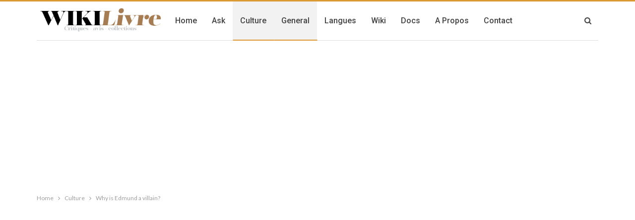

--- FILE ---
content_type: text/html; charset=UTF-8
request_url: https://wikilivre.org/culture/why-is-edmund-a-villain/
body_size: 18822
content:
	<!DOCTYPE html>
		<!--[if IE 8]>
	<html class="ie ie8" lang="fr-FR"> <![endif]-->
	<!--[if IE 9]>
	<html class="ie ie9" lang="fr-FR"> <![endif]-->
	<!--[if gt IE 9]><!-->
<html lang="fr-FR"> <!--<![endif]-->
	<head>
				<meta charset="UTF-8"><link data-optimized="2" rel="stylesheet" href="https://wikilivre.org/wp-content/litespeed/css/615cc1b1ee3f5d9887abc9fb9aec357e.css?ver=7c9d0" />
		<meta http-equiv="X-UA-Compatible" content="IE=edge">
		<meta name="viewport" content="width=device-width, initial-scale=1.0">
		<link rel="pingback" href="https://wikilivre.org/xmlrpc.php"/>

		<meta name='robots' content='index, follow, max-image-preview:large, max-snippet:-1, max-video-preview:-1' />

	<!-- This site is optimized with the Yoast SEO plugin v22.5 - https://yoast.com/wordpress/plugins/seo/ -->
	<title>Why is Edmund a villain?</title>
	<meta name="description" content="Edmund rejects the laws of state and society in favour of the laws he sees as eminently more practical and useful: the laws of superior cunning and strength. Edmund&#039;s desire to use any means possible to secure his own needs makes him appear initially as a villain without a conscience. Discover +20 Questions and Answers from WikiLivre" />
	<link rel="canonical" href="https://wikilivre.org/culture/why-is-edmund-a-villain/" />
	<meta property="og:locale" content="fr_FR" />
	<meta property="og:type" content="article" />
	<meta property="og:title" content="Why is Edmund a villain?" />
	<meta property="og:description" content="Edmund rejects the laws of state and society in favour of the laws he sees as eminently more practical and useful: the laws of superior cunning and strength. Edmund&#039;s desire to use any means possible to secure his own needs makes him appear initially as a villain without a conscience. Discover +20 Questions and Answers from WikiLivre" />
	<meta property="og:url" content="https://wikilivre.org/culture/why-is-edmund-a-villain/" />
	<meta property="og:site_name" content="WikiLivres.org : Questions et réponses sur les livres, Romans, B.D, des auteurs et Culture votre guide littérature #1" />
	<meta property="article:published_time" content="2021-08-21T18:29:55+00:00" />
	<meta name="author" content="Marie C." />
	<meta name="twitter:card" content="summary_large_image" />
	<meta name="twitter:label1" content="Écrit par" />
	<meta name="twitter:data1" content="Marie C." />
	<meta name="twitter:label2" content="Durée de lecture estimée" />
	<meta name="twitter:data2" content="6 minutes" />
	<script type="application/ld+json" class="yoast-schema-graph">{"@context":"https://schema.org","@graph":[{"@type":"WebPage","@id":"https://wikilivre.org/culture/why-is-edmund-a-villain/","url":"https://wikilivre.org/culture/why-is-edmund-a-villain/","name":"Why is Edmund a villain?","isPartOf":{"@id":"https://wikilivre.org/#website"},"datePublished":"2021-08-21T18:29:55+00:00","dateModified":"2021-08-21T18:29:55+00:00","author":{"@id":"https://wikilivre.org/#/schema/person/d8c7668b74234a5f49e68f7a8af5fe2a"},"description":"Edmund rejects the laws of state and society in favour of the laws he sees as eminently more practical and useful: the laws of superior cunning and strength. Edmund's desire to use any means possible to secure his own needs makes him appear initially as a villain without a conscience. Discover +20 Questions and Answers from WikiLivre","breadcrumb":{"@id":"https://wikilivre.org/culture/why-is-edmund-a-villain/#breadcrumb"},"inLanguage":"fr-FR","potentialAction":[{"@type":"ReadAction","target":["https://wikilivre.org/culture/why-is-edmund-a-villain/"]}]},{"@type":"BreadcrumbList","@id":"https://wikilivre.org/culture/why-is-edmund-a-villain/#breadcrumb","itemListElement":[{"@type":"ListItem","position":1,"name":"Home","item":"https://wikilivre.org/"},{"@type":"ListItem","position":2,"name":"Why is Edmund a villain?"}]},{"@type":"WebSite","@id":"https://wikilivre.org/#website","url":"https://wikilivre.org/","name":"WikiLivres.org : Questions et réponses sur les livres, Romans, B.D, des auteurs et Culture votre guide littérature #1","description":"WikiLivres est un site d&#039;information sur les livres, les auteurs et l&#039;actualité littéraire. Decouvrez nos articles sur les meilleurs livres, critiques et avis, livres, histoires, romans et B.D à lire et plus encore","potentialAction":[{"@type":"SearchAction","target":{"@type":"EntryPoint","urlTemplate":"https://wikilivre.org/?s={search_term_string}"},"query-input":"required name=search_term_string"}],"inLanguage":"fr-FR"},{"@type":"Person","@id":"https://wikilivre.org/#/schema/person/d8c7668b74234a5f49e68f7a8af5fe2a","name":"Marie C.","image":{"@type":"ImageObject","inLanguage":"fr-FR","@id":"https://wikilivre.org/#/schema/person/image/","url":"https://secure.gravatar.com/avatar/4ec8dc9a5c55da19712631401704dd1b?s=96&d=mm&r=g","contentUrl":"https://secure.gravatar.com/avatar/4ec8dc9a5c55da19712631401704dd1b?s=96&d=mm&r=g","caption":"Marie C."},"url":"https://wikilivre.org/author/marie-c/"}]}</script>
	<!-- / Yoast SEO plugin. -->


<link rel='dns-prefetch' href='//fonts.googleapis.com' />
<link rel="alternate" type="application/rss+xml" title="WikiLivres.org : Questions et réponses sur les livres, Romans, B.D, des auteurs et Culture votre guide littérature #1 &raquo; Flux" href="https://wikilivre.org/feed/" />
<link rel="alternate" type="application/rss+xml" title="WikiLivres.org : Questions et réponses sur les livres, Romans, B.D, des auteurs et Culture votre guide littérature #1 &raquo; Flux des commentaires" href="https://wikilivre.org/comments/feed/" />
<link rel="alternate" type="application/rss+xml" title="WikiLivres.org : Questions et réponses sur les livres, Romans, B.D, des auteurs et Culture votre guide littérature #1 &raquo; Why is Edmund a villain? Flux des commentaires" href="https://wikilivre.org/culture/why-is-edmund-a-villain/feed/" />
<script data-optimized="1" type="text/javascript">window._wpemojiSettings={"baseUrl":"https:\/\/s.w.org\/images\/core\/emoji\/15.0.3\/72x72\/","ext":".png","svgUrl":"https:\/\/s.w.org\/images\/core\/emoji\/15.0.3\/svg\/","svgExt":".svg","source":{"concatemoji":"https:\/\/wikilivre.org\/wp-includes\/js\/wp-emoji-release.min.js?ver=6.5.7"}};
/*! This file is auto-generated */
!function(i,n){var o,s,e;function c(e){try{var t={supportTests:e,timestamp:(new Date).valueOf()};sessionStorage.setItem(o,JSON.stringify(t))}catch(e){}}function p(e,t,n){e.clearRect(0,0,e.canvas.width,e.canvas.height),e.fillText(t,0,0);var t=new Uint32Array(e.getImageData(0,0,e.canvas.width,e.canvas.height).data),r=(e.clearRect(0,0,e.canvas.width,e.canvas.height),e.fillText(n,0,0),new Uint32Array(e.getImageData(0,0,e.canvas.width,e.canvas.height).data));return t.every(function(e,t){return e===r[t]})}function u(e,t,n){switch(t){case"flag":return n(e,"\ud83c\udff3\ufe0f\u200d\u26a7\ufe0f","\ud83c\udff3\ufe0f\u200b\u26a7\ufe0f")?!1:!n(e,"\ud83c\uddfa\ud83c\uddf3","\ud83c\uddfa\u200b\ud83c\uddf3")&&!n(e,"\ud83c\udff4\udb40\udc67\udb40\udc62\udb40\udc65\udb40\udc6e\udb40\udc67\udb40\udc7f","\ud83c\udff4\u200b\udb40\udc67\u200b\udb40\udc62\u200b\udb40\udc65\u200b\udb40\udc6e\u200b\udb40\udc67\u200b\udb40\udc7f");case"emoji":return!n(e,"\ud83d\udc26\u200d\u2b1b","\ud83d\udc26\u200b\u2b1b")}return!1}function f(e,t,n){var r="undefined"!=typeof WorkerGlobalScope&&self instanceof WorkerGlobalScope?new OffscreenCanvas(300,150):i.createElement("canvas"),a=r.getContext("2d",{willReadFrequently:!0}),o=(a.textBaseline="top",a.font="600 32px Arial",{});return e.forEach(function(e){o[e]=t(a,e,n)}),o}function t(e){var t=i.createElement("script");t.src=e,t.defer=!0,i.head.appendChild(t)}"undefined"!=typeof Promise&&(o="wpEmojiSettingsSupports",s=["flag","emoji"],n.supports={everything:!0,everythingExceptFlag:!0},e=new Promise(function(e){i.addEventListener("DOMContentLoaded",e,{once:!0})}),new Promise(function(t){var n=function(){try{var e=JSON.parse(sessionStorage.getItem(o));if("object"==typeof e&&"number"==typeof e.timestamp&&(new Date).valueOf()<e.timestamp+604800&&"object"==typeof e.supportTests)return e.supportTests}catch(e){}return null}();if(!n){if("undefined"!=typeof Worker&&"undefined"!=typeof OffscreenCanvas&&"undefined"!=typeof URL&&URL.createObjectURL&&"undefined"!=typeof Blob)try{var e="postMessage("+f.toString()+"("+[JSON.stringify(s),u.toString(),p.toString()].join(",")+"));",r=new Blob([e],{type:"text/javascript"}),a=new Worker(URL.createObjectURL(r),{name:"wpTestEmojiSupports"});return void(a.onmessage=function(e){c(n=e.data),a.terminate(),t(n)})}catch(e){}c(n=f(s,u,p))}t(n)}).then(function(e){for(var t in e)n.supports[t]=e[t],n.supports.everything=n.supports.everything&&n.supports[t],"flag"!==t&&(n.supports.everythingExceptFlag=n.supports.everythingExceptFlag&&n.supports[t]);n.supports.everythingExceptFlag=n.supports.everythingExceptFlag&&!n.supports.flag,n.DOMReady=!1,n.readyCallback=function(){n.DOMReady=!0}}).then(function(){return e}).then(function(){var e;n.supports.everything||(n.readyCallback(),(e=n.source||{}).concatemoji?t(e.concatemoji):e.wpemoji&&e.twemoji&&(t(e.twemoji),t(e.wpemoji)))}))}((window,document),window._wpemojiSettings)</script>
<style id='wp-emoji-styles-inline-css' type='text/css'>

	img.wp-smiley, img.emoji {
		display: inline !important;
		border: none !important;
		box-shadow: none !important;
		height: 1em !important;
		width: 1em !important;
		margin: 0 0.07em !important;
		vertical-align: -0.1em !important;
		background: none !important;
		padding: 0 !important;
	}
</style>

<style id='classic-theme-styles-inline-css' type='text/css'>
/*! This file is auto-generated */
.wp-block-button__link{color:#fff;background-color:#32373c;border-radius:9999px;box-shadow:none;text-decoration:none;padding:calc(.667em + 2px) calc(1.333em + 2px);font-size:1.125em}.wp-block-file__button{background:#32373c;color:#fff;text-decoration:none}
</style>
<style id='global-styles-inline-css' type='text/css'>
body{--wp--preset--color--black: #000000;--wp--preset--color--cyan-bluish-gray: #abb8c3;--wp--preset--color--white: #ffffff;--wp--preset--color--pale-pink: #f78da7;--wp--preset--color--vivid-red: #cf2e2e;--wp--preset--color--luminous-vivid-orange: #ff6900;--wp--preset--color--luminous-vivid-amber: #fcb900;--wp--preset--color--light-green-cyan: #7bdcb5;--wp--preset--color--vivid-green-cyan: #00d084;--wp--preset--color--pale-cyan-blue: #8ed1fc;--wp--preset--color--vivid-cyan-blue: #0693e3;--wp--preset--color--vivid-purple: #9b51e0;--wp--preset--gradient--vivid-cyan-blue-to-vivid-purple: linear-gradient(135deg,rgba(6,147,227,1) 0%,rgb(155,81,224) 100%);--wp--preset--gradient--light-green-cyan-to-vivid-green-cyan: linear-gradient(135deg,rgb(122,220,180) 0%,rgb(0,208,130) 100%);--wp--preset--gradient--luminous-vivid-amber-to-luminous-vivid-orange: linear-gradient(135deg,rgba(252,185,0,1) 0%,rgba(255,105,0,1) 100%);--wp--preset--gradient--luminous-vivid-orange-to-vivid-red: linear-gradient(135deg,rgba(255,105,0,1) 0%,rgb(207,46,46) 100%);--wp--preset--gradient--very-light-gray-to-cyan-bluish-gray: linear-gradient(135deg,rgb(238,238,238) 0%,rgb(169,184,195) 100%);--wp--preset--gradient--cool-to-warm-spectrum: linear-gradient(135deg,rgb(74,234,220) 0%,rgb(151,120,209) 20%,rgb(207,42,186) 40%,rgb(238,44,130) 60%,rgb(251,105,98) 80%,rgb(254,248,76) 100%);--wp--preset--gradient--blush-light-purple: linear-gradient(135deg,rgb(255,206,236) 0%,rgb(152,150,240) 100%);--wp--preset--gradient--blush-bordeaux: linear-gradient(135deg,rgb(254,205,165) 0%,rgb(254,45,45) 50%,rgb(107,0,62) 100%);--wp--preset--gradient--luminous-dusk: linear-gradient(135deg,rgb(255,203,112) 0%,rgb(199,81,192) 50%,rgb(65,88,208) 100%);--wp--preset--gradient--pale-ocean: linear-gradient(135deg,rgb(255,245,203) 0%,rgb(182,227,212) 50%,rgb(51,167,181) 100%);--wp--preset--gradient--electric-grass: linear-gradient(135deg,rgb(202,248,128) 0%,rgb(113,206,126) 100%);--wp--preset--gradient--midnight: linear-gradient(135deg,rgb(2,3,129) 0%,rgb(40,116,252) 100%);--wp--preset--font-size--small: 13px;--wp--preset--font-size--medium: 20px;--wp--preset--font-size--large: 36px;--wp--preset--font-size--x-large: 42px;--wp--preset--spacing--20: 0.44rem;--wp--preset--spacing--30: 0.67rem;--wp--preset--spacing--40: 1rem;--wp--preset--spacing--50: 1.5rem;--wp--preset--spacing--60: 2.25rem;--wp--preset--spacing--70: 3.38rem;--wp--preset--spacing--80: 5.06rem;--wp--preset--shadow--natural: 6px 6px 9px rgba(0, 0, 0, 0.2);--wp--preset--shadow--deep: 12px 12px 50px rgba(0, 0, 0, 0.4);--wp--preset--shadow--sharp: 6px 6px 0px rgba(0, 0, 0, 0.2);--wp--preset--shadow--outlined: 6px 6px 0px -3px rgba(255, 255, 255, 1), 6px 6px rgba(0, 0, 0, 1);--wp--preset--shadow--crisp: 6px 6px 0px rgba(0, 0, 0, 1);}:where(.is-layout-flex){gap: 0.5em;}:where(.is-layout-grid){gap: 0.5em;}body .is-layout-flex{display: flex;}body .is-layout-flex{flex-wrap: wrap;align-items: center;}body .is-layout-flex > *{margin: 0;}body .is-layout-grid{display: grid;}body .is-layout-grid > *{margin: 0;}:where(.wp-block-columns.is-layout-flex){gap: 2em;}:where(.wp-block-columns.is-layout-grid){gap: 2em;}:where(.wp-block-post-template.is-layout-flex){gap: 1.25em;}:where(.wp-block-post-template.is-layout-grid){gap: 1.25em;}.has-black-color{color: var(--wp--preset--color--black) !important;}.has-cyan-bluish-gray-color{color: var(--wp--preset--color--cyan-bluish-gray) !important;}.has-white-color{color: var(--wp--preset--color--white) !important;}.has-pale-pink-color{color: var(--wp--preset--color--pale-pink) !important;}.has-vivid-red-color{color: var(--wp--preset--color--vivid-red) !important;}.has-luminous-vivid-orange-color{color: var(--wp--preset--color--luminous-vivid-orange) !important;}.has-luminous-vivid-amber-color{color: var(--wp--preset--color--luminous-vivid-amber) !important;}.has-light-green-cyan-color{color: var(--wp--preset--color--light-green-cyan) !important;}.has-vivid-green-cyan-color{color: var(--wp--preset--color--vivid-green-cyan) !important;}.has-pale-cyan-blue-color{color: var(--wp--preset--color--pale-cyan-blue) !important;}.has-vivid-cyan-blue-color{color: var(--wp--preset--color--vivid-cyan-blue) !important;}.has-vivid-purple-color{color: var(--wp--preset--color--vivid-purple) !important;}.has-black-background-color{background-color: var(--wp--preset--color--black) !important;}.has-cyan-bluish-gray-background-color{background-color: var(--wp--preset--color--cyan-bluish-gray) !important;}.has-white-background-color{background-color: var(--wp--preset--color--white) !important;}.has-pale-pink-background-color{background-color: var(--wp--preset--color--pale-pink) !important;}.has-vivid-red-background-color{background-color: var(--wp--preset--color--vivid-red) !important;}.has-luminous-vivid-orange-background-color{background-color: var(--wp--preset--color--luminous-vivid-orange) !important;}.has-luminous-vivid-amber-background-color{background-color: var(--wp--preset--color--luminous-vivid-amber) !important;}.has-light-green-cyan-background-color{background-color: var(--wp--preset--color--light-green-cyan) !important;}.has-vivid-green-cyan-background-color{background-color: var(--wp--preset--color--vivid-green-cyan) !important;}.has-pale-cyan-blue-background-color{background-color: var(--wp--preset--color--pale-cyan-blue) !important;}.has-vivid-cyan-blue-background-color{background-color: var(--wp--preset--color--vivid-cyan-blue) !important;}.has-vivid-purple-background-color{background-color: var(--wp--preset--color--vivid-purple) !important;}.has-black-border-color{border-color: var(--wp--preset--color--black) !important;}.has-cyan-bluish-gray-border-color{border-color: var(--wp--preset--color--cyan-bluish-gray) !important;}.has-white-border-color{border-color: var(--wp--preset--color--white) !important;}.has-pale-pink-border-color{border-color: var(--wp--preset--color--pale-pink) !important;}.has-vivid-red-border-color{border-color: var(--wp--preset--color--vivid-red) !important;}.has-luminous-vivid-orange-border-color{border-color: var(--wp--preset--color--luminous-vivid-orange) !important;}.has-luminous-vivid-amber-border-color{border-color: var(--wp--preset--color--luminous-vivid-amber) !important;}.has-light-green-cyan-border-color{border-color: var(--wp--preset--color--light-green-cyan) !important;}.has-vivid-green-cyan-border-color{border-color: var(--wp--preset--color--vivid-green-cyan) !important;}.has-pale-cyan-blue-border-color{border-color: var(--wp--preset--color--pale-cyan-blue) !important;}.has-vivid-cyan-blue-border-color{border-color: var(--wp--preset--color--vivid-cyan-blue) !important;}.has-vivid-purple-border-color{border-color: var(--wp--preset--color--vivid-purple) !important;}.has-vivid-cyan-blue-to-vivid-purple-gradient-background{background: var(--wp--preset--gradient--vivid-cyan-blue-to-vivid-purple) !important;}.has-light-green-cyan-to-vivid-green-cyan-gradient-background{background: var(--wp--preset--gradient--light-green-cyan-to-vivid-green-cyan) !important;}.has-luminous-vivid-amber-to-luminous-vivid-orange-gradient-background{background: var(--wp--preset--gradient--luminous-vivid-amber-to-luminous-vivid-orange) !important;}.has-luminous-vivid-orange-to-vivid-red-gradient-background{background: var(--wp--preset--gradient--luminous-vivid-orange-to-vivid-red) !important;}.has-very-light-gray-to-cyan-bluish-gray-gradient-background{background: var(--wp--preset--gradient--very-light-gray-to-cyan-bluish-gray) !important;}.has-cool-to-warm-spectrum-gradient-background{background: var(--wp--preset--gradient--cool-to-warm-spectrum) !important;}.has-blush-light-purple-gradient-background{background: var(--wp--preset--gradient--blush-light-purple) !important;}.has-blush-bordeaux-gradient-background{background: var(--wp--preset--gradient--blush-bordeaux) !important;}.has-luminous-dusk-gradient-background{background: var(--wp--preset--gradient--luminous-dusk) !important;}.has-pale-ocean-gradient-background{background: var(--wp--preset--gradient--pale-ocean) !important;}.has-electric-grass-gradient-background{background: var(--wp--preset--gradient--electric-grass) !important;}.has-midnight-gradient-background{background: var(--wp--preset--gradient--midnight) !important;}.has-small-font-size{font-size: var(--wp--preset--font-size--small) !important;}.has-medium-font-size{font-size: var(--wp--preset--font-size--medium) !important;}.has-large-font-size{font-size: var(--wp--preset--font-size--large) !important;}.has-x-large-font-size{font-size: var(--wp--preset--font-size--x-large) !important;}
.wp-block-navigation a:where(:not(.wp-element-button)){color: inherit;}
:where(.wp-block-post-template.is-layout-flex){gap: 1.25em;}:where(.wp-block-post-template.is-layout-grid){gap: 1.25em;}
:where(.wp-block-columns.is-layout-flex){gap: 2em;}:where(.wp-block-columns.is-layout-grid){gap: 2em;}
.wp-block-pullquote{font-size: 1.5em;line-height: 1.6;}
</style>
<link rel='stylesheet' id='better-framework-main-fonts-css' href='https://fonts.googleapis.com/css?family=Lato:400,700%7CRoboto:400,500,400italic&#038;display=swap' type='text/css' media='all' />
<script type="text/javascript" src="https://wikilivre.org/wp-includes/js/jquery/jquery.min.js?ver=3.7.1" id="jquery-core-js"></script>
<script data-optimized="1" type="text/javascript" src="https://wikilivre.org/wp-content/litespeed/js/99577e614c9a6ac424e6a25d1de85236.js?ver=252db" id="jquery-migrate-js"></script>
<!--[if lt IE 9]>
<script type="text/javascript" src="https://wikilivre.org/wp-content/plugins/better-adsmanager/includes/libs/better-framework/assets/js/html5shiv.min.js?ver=3.15.0" id="bf-html5shiv-js"></script>
<![endif]-->
<!--[if lt IE 9]>
<script type="text/javascript" src="https://wikilivre.org/wp-content/plugins/better-adsmanager/includes/libs/better-framework/assets/js/respond.min.js?ver=3.15.0" id="bf-respond-js"></script>
<![endif]-->
<script></script><link rel="https://api.w.org/" href="https://wikilivre.org/wp-json/" /><link rel="alternate" type="application/json" href="https://wikilivre.org/wp-json/wp/v2/posts/20526" /><link rel="EditURI" type="application/rsd+xml" title="RSD" href="https://wikilivre.org/xmlrpc.php?rsd" />
<meta name="generator" content="WordPress 6.5.7" />
<link rel='shortlink' href='https://wikilivre.org/?p=20526' />
<link rel="alternate" type="application/json+oembed" href="https://wikilivre.org/wp-json/oembed/1.0/embed?url=https%3A%2F%2Fwikilivre.org%2Fculture%2Fwhy-is-edmund-a-villain%2F" />
<link rel="alternate" type="text/xml+oembed" href="https://wikilivre.org/wp-json/oembed/1.0/embed?url=https%3A%2F%2Fwikilivre.org%2Fculture%2Fwhy-is-edmund-a-villain%2F&#038;format=xml" />
<script data-ad-client="ca-pub-5597483642361353" async src="https://pagead2.googlesyndication.com/pagead/js/adsbygoogle.js"></script><meta name="generator" content="Powered by WPBakery Page Builder - drag and drop page builder for WordPress."/>
<script type="application/ld+json">{
    "@context": "http://schema.org/",
    "@type": "Organization",
    "@id": "#organization",
    "logo": {
        "@type": "ImageObject",
        "url": "https://wikilivre.org/wp-content/uploads/2020/03/logo-3.png"
    },
    "url": "https://wikilivre.org/",
    "name": "WikiLivres.org : Questions et r\u00e9ponses sur les livres, Romans, B.D, des auteurs et Culture votre guide litt\u00e9rature #1",
    "description": "WikiLivres est un site d&#039;information sur les livres, les auteurs et l&#039;actualit\u00e9 litt\u00e9raire. Decouvrez nos articles sur les meilleurs livres, critiques et avis, livres, histoires, romans et B.D \u00e0 lire et plus encore"
}</script>
<script type="application/ld+json">{
    "@context": "http://schema.org/",
    "@type": "WebSite",
    "name": "WikiLivres.org : Questions et r\u00e9ponses sur les livres, Romans, B.D, des auteurs et Culture votre guide litt\u00e9rature #1",
    "alternateName": "WikiLivres est un site d&#039;information sur les livres, les auteurs et l&#039;actualit\u00e9 litt\u00e9raire. Decouvrez nos articles sur les meilleurs livres, critiques et avis, livres, histoires, romans et B.D \u00e0 lire et plus encore",
    "url": "https://wikilivre.org/"
}</script>
<script type="application/ld+json">{
    "@context": "http://schema.org/",
    "@type": "BlogPosting",
    "headline": "Why is Edmund a villain?",
    "description": "Edmund rejects the laws of state and society in favour of the laws he sees as eminently more practical and useful: the laws of superior cunning and strength. Edmund's desire to use any means possible to secure his own needs makes him appear initially",
    "datePublished": "2021-08-21",
    "dateModified": "2021-08-21",
    "author": {
        "@type": "Person",
        "@id": "#person-MarieC",
        "name": "Marie C."
    },
    "image": "https://wikilivre.org/wp-content/uploads/2020/03/41.jpg",
    "interactionStatistic": [
        {
            "@type": "InteractionCounter",
            "interactionType": "http://schema.org/CommentAction",
            "userInteractionCount": "0"
        }
    ],
    "publisher": {
        "@id": "#organization"
    },
    "mainEntityOfPage": "https://wikilivre.org/culture/why-is-edmund-a-villain/"
}</script>


<link rel="icon" href="https://wikilivre.org/wp-content/uploads/2020/03/cropped-logo-square-1-32x32.jpg" sizes="32x32" />
<link rel="icon" href="https://wikilivre.org/wp-content/uploads/2020/03/cropped-logo-square-1-192x192.jpg" sizes="192x192" />
<link rel="apple-touch-icon" href="https://wikilivre.org/wp-content/uploads/2020/03/cropped-logo-square-1-180x180.jpg" />
<meta name="msapplication-TileImage" content="https://wikilivre.org/wp-content/uploads/2020/03/cropped-logo-square-1-270x270.jpg" />
<noscript><style> .wpb_animate_when_almost_visible { opacity: 1; }</style></noscript>	</head>

<body class="post-template-default single single-post postid-20526 single-format-standard bs-theme bs-publisher bs-publisher-clean-magazine active-light-box active-top-line ltr close-rh page-layout-2-col page-layout-2-col-right full-width main-menu-sticky-smart main-menu-boxed active-ajax-search single-prim-cat-33 single-cat-33 single-cat-36 single-cat-35  wpb-js-composer js-comp-ver-7.0 vc_responsive bs-ll-a" dir="ltr">
		<div class="main-wrap content-main-wrap">
			<header id="header" class="site-header header-style-5 boxed" itemscope="itemscope" itemtype="https://schema.org/WPHeader">
				<div class="content-wrap">
			<div class="container">
				<div class="header-inner clearfix">
					<div id="site-branding" class="site-branding">
	<p  id="site-title" class="logo h1 img-logo">
	<a href="https://wikilivre.org/" itemprop="url" rel="home">
					<img id="site-logo" src="https://wikilivre.org/wp-content/uploads/2020/03/logo-3.png"
			     alt="wikilivres"  data-bsrjs="https://wikilivre.org/wp-content/uploads/2020/03/logo-3.png"  />

			<span class="site-title">wikilivres - WikiLivres est un site d&#039;information sur les livres, les auteurs et l&#039;actualité littéraire. Decouvrez nos articles sur les meilleurs livres, critiques et avis, livres, histoires, romans et B.D à lire et plus encore</span>
				</a>
</p>
</div><!-- .site-branding -->
<nav id="menu-main" class="menu main-menu-container  show-search-item menu-actions-btn-width-1" role="navigation" itemscope="itemscope" itemtype="https://schema.org/SiteNavigationElement">
			<div class="menu-action-buttons width-1">
							<div class="search-container close">
					<span class="search-handler"><i class="fa fa-search"></i></span>

					<div class="search-box clearfix">
						<form role="search" method="get" class="search-form clearfix" action="https://wikilivre.org">
	<input type="search" class="search-field"
	       placeholder="Search..."
	       value="" name="s"
	       title="Search for:"
	       autocomplete="off">
	<input type="submit" class="search-submit" value="Search">
</form><!-- .search-form -->
					</div>
				</div>
						</div>
			<ul id="main-navigation" class="main-menu menu bsm-pure clearfix">
		<li id="menu-item-1184" class="menu-item menu-item-type-custom menu-item-object-custom menu-item-home better-anim-fade menu-item-1184"><a href="https://wikilivre.org/">Home</a></li>
<li id="menu-item-11254" class="menu-item menu-item-type-post_type menu-item-object-page better-anim-fade menu-item-11254"><a href="https://wikilivre.org/demandez/">Ask</a></li>
<li id="menu-item-1912" class="menu-item menu-item-type-taxonomy menu-item-object-category current-post-ancestor current-menu-parent current-post-parent menu-term-33 better-anim-fade menu-item-1912"><a href="https://wikilivre.org/category/culture/">Culture</a></li>
<li id="menu-item-1913" class="menu-item menu-item-type-taxonomy menu-item-object-category current-post-ancestor current-menu-parent current-post-parent menu-term-36 better-anim-fade menu-item-1913"><a href="https://wikilivre.org/category/general/">General</a></li>
<li id="menu-item-28965" class="menu-item menu-item-type-taxonomy menu-item-object-category menu-term-12550 better-anim-fade menu-item-28965"><a href="https://wikilivre.org/category/langues/">Langues</a></li>
<li id="menu-item-73891" class="menu-item menu-item-type-taxonomy menu-item-object-category menu-term-38 better-anim-fade menu-item-73891"><a href="https://wikilivre.org/category/wiki/">Wiki</a></li>
<li id="menu-item-19575" class="menu-item menu-item-type-custom menu-item-object-custom better-anim-fade menu-item-19575"><a href="https://docs.wikilivre.org/">Docs</a></li>
<li id="menu-item-11248" class="menu-item menu-item-type-post_type menu-item-object-page better-anim-fade menu-item-11248"><a href="https://wikilivre.org/a-propos/">A propos</a></li>
<li id="menu-item-1890" class="menu-item menu-item-type-post_type menu-item-object-page better-anim-fade menu-item-1890"><a href="https://wikilivre.org/contact/">Contact</a></li>
	</ul><!-- #main-navigation -->
</nav><!-- .main-menu-container -->
				</div>
			</div>
		</div>
	</header><!-- .header -->
	<div class="rh-header clearfix dark deferred-block-exclude">
		<div class="rh-container clearfix">

			<div class="menu-container close">
				<span class="menu-handler"><span class="lines"></span></span>
			</div><!-- .menu-container -->

			<div class="logo-container rh-img-logo">
				<a href="https://wikilivre.org/" itemprop="url" rel="home">
											<img src="https://wikilivre.org/wp-content/uploads/2020/03/logo-3.png"
						     alt="WikiLivres.org : Questions et réponses sur les livres, Romans, B.D, des auteurs et Culture votre guide littérature #1"  />				</a>
			</div><!-- .logo-container -->
		</div><!-- .rh-container -->
	</div><!-- .rh-header -->
<nav role="navigation" aria-label="Breadcrumbs" class="bf-breadcrumb clearfix bc-top-style"><div class="container bf-breadcrumb-container"><ul class="bf-breadcrumb-items" itemscope itemtype="http://schema.org/BreadcrumbList"><meta name="numberOfItems" content="3" /><meta name="itemListOrder" content="Ascending" /><li itemprop="itemListElement" itemscope itemtype="http://schema.org/ListItem" class="bf-breadcrumb-item bf-breadcrumb-begin"><a itemprop="item" href="https://wikilivre.org" rel="home"><span itemprop="name">Home</span></a><meta itemprop="position" content="1" /></li><li itemprop="itemListElement" itemscope itemtype="http://schema.org/ListItem" class="bf-breadcrumb-item"><a itemprop="item" href="https://wikilivre.org/category/culture/" ><span itemprop="name">Culture</span></a><meta itemprop="position" content="2" /></li><li itemprop="itemListElement" itemscope itemtype="http://schema.org/ListItem" class="bf-breadcrumb-item bf-breadcrumb-end"><span itemprop="name">Why is Edmund a villain?</span><meta itemprop="item" content="https://wikilivre.org/culture/why-is-edmund-a-villain/"/><meta itemprop="position" content="3" /></li></ul></div></nav><div class="container adcontainer"><div class="fkjad fkjad-after-header fkjad-pubadban fkjad-show-desktop fkjad-show-tablet-portrait fkjad-show-tablet-landscape fkjad-show-phone fkjad-loc-header_after fkjad-align-center fkjad-column-1 fkjad-clearfix no-bg-box-model"><div id="fkjad-15504-316193879" class="fkjad-container fkjad-type-code " itemscope="" itemtype="https://schema.org/WPAdBlock" data-adid="15504" data-type="code"><div id="fkjad-15504-316193879-place"></div><script src="//pagead2.googlesyndication.com/pagead/js/adsbygoogle.js"></script><script type="text/javascript">var betterads_screen_width = document.body.clientWidth;betterads_el = document.getElementById('fkjad-15504-316193879');             if (betterads_el.getBoundingClientRect().width) {     betterads_el_width_raw = betterads_el_width = betterads_el.getBoundingClientRect().width;    } else {     betterads_el_width_raw = betterads_el_width = betterads_el.offsetWidth;    }        var size = ["125", "125"];    if ( betterads_el_width >= 728 )      betterads_el_width = ["728", "90"];    else if ( betterads_el_width >= 468 )     betterads_el_width = ["468", "60"];    else if ( betterads_el_width >= 336 )     betterads_el_width = ["336", "280"];    else if ( betterads_el_width >= 300 )     betterads_el_width = ["300", "250"];    else if ( betterads_el_width >= 250 )     betterads_el_width = ["250", "250"];    else if ( betterads_el_width >= 200 )     betterads_el_width = ["200", "200"];    else if ( betterads_el_width >= 180 )     betterads_el_width = ["180", "150"]; if ( betterads_screen_width >= 1140 ) { document.getElementById('fkjad-15504-316193879-place').innerHTML = '<ins class="adsbygoogle" style="display:block;"  data-ad-client="ca-pub-5597483642361353"  data-ad-slot="6502502393"  data-full-width-responsive="true"  data-ad-format="auto" ></ins>';         (adsbygoogle = window.adsbygoogle || []).push({});}else if ( betterads_screen_width >= 1019  && betterads_screen_width < 1140 ) { document.getElementById('fkjad-15504-316193879-place').innerHTML = '<ins class="adsbygoogle" style="display:block;"  data-ad-client="ca-pub-5597483642361353"  data-ad-slot="6502502393"  data-full-width-responsive="true"  data-ad-format="auto" ></ins>';         (adsbygoogle = window.adsbygoogle || []).push({});}else if ( betterads_screen_width >= 768  && betterads_screen_width < 1019 ) { document.getElementById('fkjad-15504-316193879-place').innerHTML = '<ins class="adsbygoogle" style="display:block;"  data-ad-client="ca-pub-5597483642361353"  data-ad-slot="6502502393"  data-full-width-responsive="true"  data-ad-format="auto" ></ins>';         (adsbygoogle = window.adsbygoogle || []).push({});}else if ( betterads_screen_width < 768 ) { document.getElementById('fkjad-15504-316193879-place').innerHTML = '<ins class="adsbygoogle" style="display:block;"  data-ad-client="ca-pub-5597483642361353"  data-ad-slot="6502502393"  data-full-width-responsive="true"  data-ad-format="auto" ></ins>';         (adsbygoogle = window.adsbygoogle || []).push({});}</script></div></div></div><div class="content-wrap">
		<main id="content" class="content-container">

		<div class="container layout-2-col layout-2-col-1 layout-right-sidebar layout-bc-before post-template-10">

			<div class="row main-section">
										<div class="col-sm-8 content-column">
							<div class="single-container">
																<article id="post-20526" class="post-20526 post type-post status-publish format-standard  category-culture category-general category-knowledge tag-edmund-quotes-king-lear single-post-content">
									<div class="single-featured"></div>
																		<div class="post-header-inner">
										<div class="post-header-title">
											<div class="term-badges floated"><span class="term-badge term-33"><a href="https://wikilivre.org/category/culture/">Culture</a></span></div>											<h1 class="single-post-title">
												<span class="post-title" itemprop="headline">Why is Edmund a villain?</span>
											</h1>
											<div class="post-meta single-post-meta">
			<a href="https://wikilivre.org/author/marie-c/"
		   title="Browse Author Articles"
		   class="post-author-a post-author-avatar">
			<img alt=''  src="" data-src='https://secure.gravatar.com/avatar/4ec8dc9a5c55da19712631401704dd1b?s=26&d=mm&r=g' class='avatar avatar-26 photo avatar-default' height='26' width='26' /><span class="post-author-name">By <b>Marie C.</b></span>		</a>
					<span class="time"><time class="post-published updated"
			                         datetime="2021-08-21T20:29:55+02:00">On <b>Août 21, 2021</b></time></span>
			</div>
										</div>
									</div>
											<div class="post-share single-post-share top-share clearfix style-1">
			<div class="post-share-btn-group">
							</div>
						<div class="share-handler-wrap ">
				<span class="share-handler post-share-btn rank-default">
					<i class="bf-icon  fa fa-share-alt"></i>						<b class="text">Share</b>
										</span>
				<span class="social-item facebook"><a href="https://www.facebook.com/sharer.php?u=https%3A%2F%2Fwikilivre.org%2Fculture%2Fwhy-is-edmund-a-villain%2F" target="_blank" rel="nofollow noreferrer" class="bs-button-el" onclick="window.open(this.href, 'share-facebook','left=50,top=50,width=600,height=320,toolbar=0'); return false;"><span class="icon"><i class="bf-icon fa fa-facebook"></i></span></a></span><span class="social-item twitter"><a href="https://twitter.com/share?text=Why is Edmund a villain?&url=https%3A%2F%2Fwikilivre.org%2Fculture%2Fwhy-is-edmund-a-villain%2F" target="_blank" rel="nofollow noreferrer" class="bs-button-el" onclick="window.open(this.href, 'share-twitter','left=50,top=50,width=600,height=320,toolbar=0'); return false;"><span class="icon"><i class="bf-icon fa fa-twitter"></i></span></a></span><span class="social-item reddit"><a href="https://reddit.com/submit?url=https%3A%2F%2Fwikilivre.org%2Fculture%2Fwhy-is-edmund-a-villain%2F&title=Why is Edmund a villain?" target="_blank" rel="nofollow noreferrer" class="bs-button-el" onclick="window.open(this.href, 'share-reddit','left=50,top=50,width=600,height=320,toolbar=0'); return false;"><span class="icon"><i class="bf-icon fa fa-reddit-alien"></i></span></a></span><span class="social-item whatsapp"><a href="whatsapp://send?text=Why is Edmund a villain? %0A%0A https%3A%2F%2Fwikilivre.org%2Fculture%2Fwhy-is-edmund-a-villain%2F" target="_blank" rel="nofollow noreferrer" class="bs-button-el" onclick="window.open(this.href, 'share-whatsapp','left=50,top=50,width=600,height=320,toolbar=0'); return false;"><span class="icon"><i class="bf-icon fa fa-whatsapp"></i></span></a></span><span class="social-item pinterest"><a href="https://pinterest.com/pin/create/button/?url=https%3A%2F%2Fwikilivre.org%2Fculture%2Fwhy-is-edmund-a-villain%2F&media=&description=Why is Edmund a villain?" target="_blank" rel="nofollow noreferrer" class="bs-button-el" onclick="window.open(this.href, 'share-pinterest','left=50,top=50,width=600,height=320,toolbar=0'); return false;"><span class="icon"><i class="bf-icon fa fa-pinterest"></i></span></a></span><span class="social-item facebook-messenger"><a href="https://www.facebook.com/dialog/send?link=https%3A%2F%2Fwikilivre.org%2Fculture%2Fwhy-is-edmund-a-villain%2F&app_id=521270401588372&redirect_uri=https%3A%2F%2Fwikilivre.org%2Fculture%2Fwhy-is-edmund-a-villain%2F" target="_blank" rel="nofollow noreferrer" class="bs-button-el" onclick="window.open(this.href, 'share-facebook-messenger','left=50,top=50,width=600,height=320,toolbar=0'); return false;"><span class="icon"><i class="bf-icon bsfi-facebook-messenger"></i></span></a></span><span class="social-item email"><a href="mailto:?subject=Why is Edmund a villain?&body=https%3A%2F%2Fwikilivre.org%2Fculture%2Fwhy-is-edmund-a-villain%2F" target="_blank" rel="nofollow noreferrer" class="bs-button-el" onclick="window.open(this.href, 'share-email','left=50,top=50,width=600,height=320,toolbar=0'); return false;"><span class="icon"><i class="bf-icon fa fa-envelope-open"></i></span></a></span></div>		</div>
											<div class="entry-content clearfix single-post-content">
										<div class="fkjad fkjad-post-top fkjad-float-center fkjad-align-center fkjad-column-1 fkjad-clearfix no-bg-box-model"><div id="fkjad-15506-44063874" class="fkjad-container fkjad-type-code " itemscope="" itemtype="https://schema.org/WPAdBlock" data-adid="15506" data-type="code"><div id="fkjad-15506-44063874-place"></div><script type="text/javascript">var betterads_screen_width = document.body.clientWidth;betterads_el = document.getElementById('fkjad-15506-44063874');             if (betterads_el.getBoundingClientRect().width) {     betterads_el_width_raw = betterads_el_width = betterads_el.getBoundingClientRect().width;    } else {     betterads_el_width_raw = betterads_el_width = betterads_el.offsetWidth;    }        var size = ["125", "125"];    if ( betterads_el_width >= 728 )      betterads_el_width = ["728", "90"];    else if ( betterads_el_width >= 468 )     betterads_el_width = ["468", "60"];    else if ( betterads_el_width >= 336 )     betterads_el_width = ["336", "280"];    else if ( betterads_el_width >= 300 )     betterads_el_width = ["300", "250"];    else if ( betterads_el_width >= 250 )     betterads_el_width = ["250", "250"];    else if ( betterads_el_width >= 200 )     betterads_el_width = ["200", "200"];    else if ( betterads_el_width >= 180 )     betterads_el_width = ["180", "150"]; if ( betterads_screen_width >= 1140 ) { document.getElementById('fkjad-15506-44063874-place').innerHTML = '<ins class="adsbygoogle" style="display:block;"  data-ad-client="ca-pub-5597483642361353"  data-ad-slot="6801885291"  data-full-width-responsive="true"  data-ad-format="auto" ></ins>';         (adsbygoogle = window.adsbygoogle || []).push({});}else if ( betterads_screen_width >= 1019  && betterads_screen_width < 1140 ) { document.getElementById('fkjad-15506-44063874-place').innerHTML = '<ins class="adsbygoogle" style="display:block;"  data-ad-client="ca-pub-5597483642361353"  data-ad-slot="6801885291"  data-full-width-responsive="true"  data-ad-format="auto" ></ins>';         (adsbygoogle = window.adsbygoogle || []).push({});}else if ( betterads_screen_width >= 768  && betterads_screen_width < 1019 ) { document.getElementById('fkjad-15506-44063874-place').innerHTML = '<ins class="adsbygoogle" style="display:block;"  data-ad-client="ca-pub-5597483642361353"  data-ad-slot="6801885291"  data-full-width-responsive="true"  data-ad-format="auto" ></ins>';         (adsbygoogle = window.adsbygoogle || []).push({});}else if ( betterads_screen_width < 768 ) { document.getElementById('fkjad-15506-44063874-place').innerHTML = '<ins class="adsbygoogle" style="display:block;"  data-ad-client="ca-pub-5597483642361353"  data-ad-slot="6801885291"  data-full-width-responsive="true"  data-ad-format="auto" ></ins>';         (adsbygoogle = window.adsbygoogle || []).push({});}</script></div></div><p>Edmund <b>rejects the laws of state and society</b> in favour of the laws he sees as eminently more practical and useful: the laws of superior cunning and strength. Edmund&rsquo;s desire to use any means possible to secure his own needs makes him appear initially as a villain without a conscience.</p>
 <p>Likewise, What is suggested by the ending of King Lear?</p>
 <p>Edmund wins the battle for the throne, but is then killed by his brother Edgar. As Edmund dies, he admits that <b>he has sent orders for Lear and Cordelia to be executed</b>. … Upon discovering that his beloved daughter has died, Lear dies of grief. Generations of readers have found the ending of King Lear unbearably sad.</p>
<div class="fkjad fkjad-post-inline fkjad-align-center fkjad-align-center fkjad-column-1 fkjad-clearfix no-bg-box-model"><div id="fkjad-15509-1214399558" class="fkjad-container fkjad-type-code " itemscope="" itemtype="https://schema.org/WPAdBlock" data-adid="15509" data-type="code"><div id="fkjad-15509-1214399558-place"></div><script type="text/javascript">var betterads_screen_width = document.body.clientWidth;betterads_el = document.getElementById('fkjad-15509-1214399558');             if (betterads_el.getBoundingClientRect().width) {     betterads_el_width_raw = betterads_el_width = betterads_el.getBoundingClientRect().width;    } else {     betterads_el_width_raw = betterads_el_width = betterads_el.offsetWidth;    }        var size = ["125", "125"];    if ( betterads_el_width >= 728 )      betterads_el_width = ["728", "90"];    else if ( betterads_el_width >= 468 )     betterads_el_width = ["468", "60"];    else if ( betterads_el_width >= 336 )     betterads_el_width = ["336", "280"];    else if ( betterads_el_width >= 300 )     betterads_el_width = ["300", "250"];    else if ( betterads_el_width >= 250 )     betterads_el_width = ["250", "250"];    else if ( betterads_el_width >= 200 )     betterads_el_width = ["200", "200"];    else if ( betterads_el_width >= 180 )     betterads_el_width = ["180", "150"]; if ( betterads_screen_width >= 1140 ) {          document.getElementById('fkjad-15509-1214399558-place').innerHTML = '<ins class="adsbygoogle" style="display:inline-block;width:' + betterads_el_width_raw + 'px"  data-ad-client="ca-pub-5597483642361353"  data-ad-slot="2389380458"  data-full-width-responsive="true"  data-ad-format="auto"  data-ad-format="rectangle"></ins>';          (adsbygoogle = window.adsbygoogle || []).push({});         }else if ( betterads_screen_width >= 1019  && betterads_screen_width < 1140 ) {          document.getElementById('fkjad-15509-1214399558-place').innerHTML = '<ins class="adsbygoogle" style="display:inline-block;width:' + betterads_el_width_raw + 'px"  data-ad-client="ca-pub-5597483642361353"  data-ad-slot="2389380458"  data-full-width-responsive="true"  data-ad-format="auto"  data-ad-format="rectangle"></ins>';          (adsbygoogle = window.adsbygoogle || []).push({});         }else if ( betterads_screen_width >= 768  && betterads_screen_width < 1019 ) {          document.getElementById('fkjad-15509-1214399558-place').innerHTML = '<ins class="adsbygoogle" style="display:inline-block;width:' + betterads_el_width_raw + 'px"  data-ad-client="ca-pub-5597483642361353"  data-ad-slot="2389380458"  data-full-width-responsive="true"  data-ad-format="auto"  data-ad-format="rectangle"></ins>';          (adsbygoogle = window.adsbygoogle || []).push({});         }else if ( betterads_screen_width < 768 ) { document.getElementById('fkjad-15509-1214399558-place').innerHTML = '<ins class="adsbygoogle" style="display:block;"  data-ad-client="ca-pub-5597483642361353"  data-ad-slot="2389380458"  data-full-width-responsive="true"  data-ad-format="auto" ></ins>';         (adsbygoogle = window.adsbygoogle || []).push({});}</script></div></div> <p>Also, Why does Edmund kill Cordelia?</p>
 <p>Edmund is pleased that two women died out of love for him. As he is about to die it himself, <b>Edmund confesses that he ordered Lear and Cordelia put to death</b>. His confession saves Lear (for about five minutes), but comes too late to spare Cordelia&rsquo;s life.</p>
 <p>Secondly, How is Edmund evil?</p>
 <p>Edmund is of the same breed of evil. <b>He is ruthless and deceitful</b>; his evil appears to have no end. The first we hear of Edmund, he is scheming to overthrow his father Gloucester and acquire Gloucester&rsquo;s title of duke. To do so, he would also have to get rid brother Edgar, the rightful heir to the title.</p>
 <p>Furthermore Does Edgar kill Edmund? He accuses Edmund of betraying his father and brother as well as Albany, Goneril&rsquo;s husband. Edmund denies everything and they get right into the sword fighting action. <b>Edgar stabs his brother and wins the duel</b>. As Edmund is slowly dying, Edgar reveals his true identity and narrates his whole story.</p>
 <p>What is the message of King Lear?</p>
 <p>King Lear presents a bleak vision of a world without meaning. <b>Lear begins the play valuing justice, the social order, and the value of kingship</b>, but his values are undermined by his experiences. Lear ends up believing that justice, order and kingship are just flattering names for raw, brutal power.</p>
<div class="lwptoc lwptoc-autoWidth lwptoc-baseItems lwptoc-light lwptoc-notInherit" data-smooth-scroll="1" data-smooth-scroll-offset="24"><div class="lwptoc_i">    <div class="lwptoc_header">
        <b class="lwptoc_title">Contents</b>                    <span class="lwptoc_toggle">
                <a href="#" class="lwptoc_toggle_label" data-label="show">hide</a>
            </span>
            </div>
<div class="lwptoc_items lwptoc_items-visible">
    <div class="lwptoc_itemWrap"><div class="lwptoc_item">    <a href="#Is_King_Lear_a_true_story">
                    <span class="lwptoc_item_number">1</span>
                <span class="lwptoc_item_label">Is King Lear a true story?</span>
    </a>
    </div><div class="lwptoc_item">    <a href="#Why_was_Cordelia_hanged">
                    <span class="lwptoc_item_number">2</span>
                <span class="lwptoc_item_label">Why was Cordelia hanged?</span>
    </a>
    </div><div class="lwptoc_item">    <a href="#Why_does_Edmund_deceive_Gloucester">
                    <span class="lwptoc_item_number">3</span>
                <span class="lwptoc_item_label">Why does Edmund deceive Gloucester?</span>
    </a>
    </div><div class="lwptoc_item">    <a href="#Who_is_Gonerils_husband">
                    <span class="lwptoc_item_number">4</span>
                <span class="lwptoc_item_label">Who is Goneril’s husband?</span>
    </a>
    </div><div class="lwptoc_item">    <a href="#Is_Edmund_evil_in_Narnia">
                    <span class="lwptoc_item_number">5</span>
                <span class="lwptoc_item_label">Is Edmund evil in Narnia?</span>
    </a>
    </div><div class="lwptoc_item">    <a href="#Who_were_King_Lears_daughters">
                    <span class="lwptoc_item_number">6</span>
                <span class="lwptoc_item_label">Who were King Lear’s daughters?</span>
    </a>
    </div><div class="lwptoc_item">    <a href="#Why_did_Gloucester_want_to_kill_himself">
                    <span class="lwptoc_item_number">7</span>
                <span class="lwptoc_item_label">Why did Gloucester want to kill himself?</span>
    </a>
    </div><div class="lwptoc_item">    <a href="#Who_does_Edgar_kill_in_King_Lear">
                    <span class="lwptoc_item_number">8</span>
                <span class="lwptoc_item_label">Who does Edgar kill in King Lear?</span>
    </a>
    </div><div class="lwptoc_item">    <a href="#What_is_the_main_plot_of_King_Lear">
                    <span class="lwptoc_item_number">9</span>
                <span class="lwptoc_item_label">What is the main plot of King Lear?</span>
    </a>
    </div><div class="lwptoc_item">    <a href="#Who_is_the_most_loyal_character_in_King_Lear">
                    <span class="lwptoc_item_number">10</span>
                <span class="lwptoc_item_label">Who is the most loyal character in King Lear?</span>
    </a>
    </div><div class="lwptoc_item">    <a href="#What_is_King_Lears_tragic_flaw">
                    <span class="lwptoc_item_number">11</span>
                <span class="lwptoc_item_label">What is King Lear’s tragic flaw?</span>
    </a>
    </div><div class="lwptoc_item">    <a href="#Who_is_King_Lears_daughter">
                    <span class="lwptoc_item_number">12</span>
                <span class="lwptoc_item_label">Who is King Lear’s daughter?</span>
    </a>
    </div><div class="lwptoc_item">    <a href="#Who_is_poor_Tom_in_King_Lear">
                    <span class="lwptoc_item_number">13</span>
                <span class="lwptoc_item_label">Who is poor Tom in King Lear?</span>
    </a>
    </div><div class="lwptoc_item">    <a href="#What_is_the_main_theme_in_King_Lear">
                    <span class="lwptoc_item_number">14</span>
                <span class="lwptoc_item_label">What is the main theme in King Lear?</span>
    </a>
    </div><div class="lwptoc_item">    <a href="#What_is_the_moral_lesson_of_King_Lear">
                    <span class="lwptoc_item_number">15</span>
                <span class="lwptoc_item_label">What is the moral lesson of King Lear?</span>
    </a>
    </div><div class="lwptoc_item">    <a href="#What_does_Edmund_reveal_as_he_is_dying">
                    <span class="lwptoc_item_number">16</span>
                <span class="lwptoc_item_label">What does Edmund reveal as he is dying?</span>
    </a>
    </div><div class="lwptoc_item">    <a href="#What_mental_illness_does_King_Lear_have">
                    <span class="lwptoc_item_number">17</span>
                <span class="lwptoc_item_label">What mental illness does King Lear have?</span>
    </a>
    </div><div class="lwptoc_item">    <a href="#Why_does_Edmund_betray_his_siblings">
                    <span class="lwptoc_item_number">18</span>
                <span class="lwptoc_item_label">Why does Edmund betray his siblings?</span>
    </a>
    </div><div class="lwptoc_item">    <a href="#Why_does_Goneril_kill_herself">
                    <span class="lwptoc_item_number">19</span>
                <span class="lwptoc_item_label">Why does Goneril kill herself?</span>
    </a>
    </div><div class="lwptoc_item">    <a href="#Who_kills_Cornwall">
                    <span class="lwptoc_item_number">20</span>
                <span class="lwptoc_item_label">Who kills Cornwall?</span>
    </a>
    </div></div></div>
</div></div><h2><span id="Is_King_Lear_a_true_story"><strong>Is King Lear a true story?</strong></span></h2> 
<p>1. <b>KING LEAR WAS INSPIRED BY A LEGENDARY BRITISH KING</b>. King Lear wasn&rsquo;t inspired by a ruler of Shakespeare&rsquo;s era, but by the legend of an ancient king, Leir of Britain, who was said to have lived around the 8th century BCE, according to the 12th-century Historia Regum Britanniae.</p>
 <h2><span id="Why_was_Cordelia_hanged"><strong>Why was Cordelia hanged?</strong></span></h2>
 <p>Cordelia is hanged in King Lear <b>because she supports her father against Edmund and her sisters</b>. Edmund has both Lear and Cordelia imprisoned.</p>
 <h2><span id="Why_does_Edmund_deceive_Gloucester"><strong>Why does Edmund deceive Gloucester?</strong></span></h2>
 <p>Edmund <b>cuts his arm with his sword</b> and lies to Gloucester, telling him that Edgar wanted him to join in a plot against Gloucester&rsquo;s life and that Edgar tried to kill him for refusing.</p>
 <h2><span id="Who_is_Gonerils_husband"><strong>Who is Goneril&rsquo;s husband?</strong></span></h2>
 <p><b>Duke of Albany</b>: The husband of Goneril. Earl of Kent: Courtier in King Lear&rsquo;s court.</p>
 <h2><span id="Is_Edmund_evil_in_Narnia"><strong>Is Edmund evil in Narnia?</strong></span></h2>
 <p>Edmund <b>sees more and more evidence of the Witch&rsquo;s cruelty and evil on</b>, but he rationalizes her behavior. Originally Edmund is a traitor because of his greed for Turkish Delight. Later, it is evident that Edmund is corrupted by a desire for power and by the lavish promises of the Witch.</p>
 <h2><span id="Who_were_King_Lears_daughters"><strong>Who were King Lear&rsquo;s daughters?</strong></span></h2>
 <p>Shakespeare&rsquo;s great tragedy, King Lear, is the story of Lear&rsquo;s fall from power after dividing his kingdom and subsequently being betrayed by his three daughters, <b>Goneril, Regan, and Cordelia</b>.</p>
 <h2><span id="Why_did_Gloucester_want_to_kill_himself"><strong>Why did Gloucester want to kill himself?</strong></span></h2>
 <p>Because Gloucester is now a <b>traitor</b>, it&rsquo;s a liability to be seen with him. So Gloucester tells the servant to go back to the castle and instead asks Poor Tom, who has no reputation to lose, to guide him to the cliffs of Dover. Gloucester, in despair, has decided to commit suicide.</p>
 <h2><span id="Who_does_Edgar_kill_in_King_Lear"><strong>Who does Edgar kill in King Lear?</strong></span></h2>
 <p>Edgar stabs <b>Edmund</b>, and as he begins to die, Edgar reveals his identity. Edgar reveals that Gloucester died of joy and sadness when he revealed himself to his father. Edgar is onstage when Lear comes in with Cordelia&rsquo;s dead body, and after Lear dies, Albany offers to share the throne with Edgar and Kent.</p>
<div class="bs-irp left bs-irp-text-2">

	<div class="bs-irp-heading">
		<span class="h-text heading-typo">Related Answers</span>
	</div>

			<div class="bs-pagination-wrapper main-term-none none ">
			<div class="listing listing-text listing-text-2 clearfix columns-1">
		<div class="post-53204 type-post format-standard has-post-thumbnail   listing-item listing-item-text listing-item-text-2 main-term-33">
	<div class="item-inner">
		<p class="title">		<a href="https://wikilivre.org/culture/is-magenta-max-truly-unlimited/" class="post-title post-url">
			Is Magenta Max truly unlimited?		</a>
		</p>		<div class="post-meta">

							<span class="time"><time class="post-published updated" datetime="2022-06-14T23:56:20+02:00">Juin 14, 2022</time></span>
						</div>
			</div>
	</div>
	<div class="post-49233 type-post format-standard has-post-thumbnail   listing-item listing-item-text listing-item-text-2 main-term-33">
	<div class="item-inner">
		<p class="title">		<a href="https://wikilivre.org/culture/will-there-be-a-fantastic-beasts-4/" class="post-title post-url">
			Will there be a Fantastic Beasts 4?		</a>
		</p>		<div class="post-meta">

							<span class="time"><time class="post-published updated" datetime="2022-06-14T23:51:33+02:00">Juin 14, 2022</time></span>
						</div>
			</div>
	</div>
	<div class="post-57873 type-post format-standard has-post-thumbnail   listing-item listing-item-text listing-item-text-2 main-term-33">
	<div class="item-inner">
		<p class="title">		<a href="https://wikilivre.org/culture/do-butterfly-wings-have-bones/" class="post-title post-url">
			Do butterfly wings have bones?		</a>
		</p>		<div class="post-meta">

							<span class="time"><time class="post-published updated" datetime="2022-06-14T23:43:14+02:00">Juin 14, 2022</time></span>
						</div>
			</div>
	</div>
	</div>
	
	</div></div><div class="fkjad fkjad-post-middle fkjad-align-center fkjad-align-center fkjad-column-1 fkjad-clearfix no-bg-box-model"><div id="fkjad-15510-2081620253" class="fkjad-container fkjad-type-code " itemscope="" itemtype="https://schema.org/WPAdBlock" data-adid="15510" data-type="code"><div id="fkjad-15510-2081620253-place"></div><script type="text/javascript">var betterads_screen_width = document.body.clientWidth;betterads_el = document.getElementById('fkjad-15510-2081620253');             if (betterads_el.getBoundingClientRect().width) {     betterads_el_width_raw = betterads_el_width = betterads_el.getBoundingClientRect().width;    } else {     betterads_el_width_raw = betterads_el_width = betterads_el.offsetWidth;    }        var size = ["125", "125"];    if ( betterads_el_width >= 728 )      betterads_el_width = ["728", "90"];    else if ( betterads_el_width >= 468 )     betterads_el_width = ["468", "60"];    else if ( betterads_el_width >= 336 )     betterads_el_width = ["336", "280"];    else if ( betterads_el_width >= 300 )     betterads_el_width = ["300", "250"];    else if ( betterads_el_width >= 250 )     betterads_el_width = ["250", "250"];    else if ( betterads_el_width >= 200 )     betterads_el_width = ["200", "200"];    else if ( betterads_el_width >= 180 )     betterads_el_width = ["180", "150"]; if ( betterads_screen_width >= 1140 ) { document.getElementById('fkjad-15510-2081620253-place').innerHTML = '<ins class="adsbygoogle" style="display:inline-block;width:' + betterads_el_width_raw + 'px"  data-ad-client="ca-pub-5597483642361353"  data-ad-slot="4823972106"  data-ad-layout="in-article"  data-ad-format="fluid"></ins>';         (adsbygoogle = window.adsbygoogle || []).push({});}else if ( betterads_screen_width >= 1019  && betterads_screen_width < 1140 ) { document.getElementById('fkjad-15510-2081620253-place').innerHTML = '<ins class="adsbygoogle" style="display:inline-block;width:' + betterads_el_width_raw + 'px"  data-ad-client="ca-pub-5597483642361353"  data-ad-slot="4823972106"  data-ad-layout="in-article"  data-ad-format="fluid"></ins>';         (adsbygoogle = window.adsbygoogle || []).push({});}else if ( betterads_screen_width >= 768  && betterads_screen_width < 1019 ) { document.getElementById('fkjad-15510-2081620253-place').innerHTML = '<ins class="adsbygoogle" style="display:inline-block;width:' + betterads_el_width_raw + 'px"  data-ad-client="ca-pub-5597483642361353"  data-ad-slot="4823972106"  data-ad-layout="in-article"  data-ad-format="fluid"></ins>';         (adsbygoogle = window.adsbygoogle || []).push({});}else if ( betterads_screen_width < 768 ) { document.getElementById('fkjad-15510-2081620253-place').innerHTML = '<ins class="adsbygoogle" style="display:inline-block;width:' + betterads_el_width_raw + 'px"  data-ad-client="ca-pub-5597483642361353"  data-ad-slot="4823972106"  data-ad-layout="in-article"  data-ad-format="fluid"></ins>';         (adsbygoogle = window.adsbygoogle || []).push({});}</script></div></div> <h2><span id="What_is_the_main_plot_of_King_Lear"><strong>What is the main plot of King Lear?</strong></span></h2>
 <p>Lear, <b>the aging king of Britain, decides to step down from the throne and divide his kingdom evenly among his three daughters</b>. Goneril and Regan swiftly begin to undermine the little authority that Lear still holds. … Unable to believe that his beloved daughters are betraying him, Lear slowly goes insane.</p>
 <h2><span id="Who_is_the_most_loyal_character_in_King_Lear"><strong>Who is the most loyal character in King Lear?</strong></span></h2>
 <p>In King Lear, Shakespeare shows that being loyal is harder than being treacherous. <b>Cordelia and Kent</b> are the most notably loyal characters. In return for their loyalty, Kent is banished from the country, “Thus Kent, O princes, bids you all adieu; He&rsquo;ll shape his old course in a country new” (1.1. 187-188).</p>
 <h2><span id="What_is_King_Lears_tragic_flaw"><strong>What is King Lear&rsquo;s tragic flaw?</strong></span></h2>
 <p>In William Shakespeare&rsquo;s King Lear, king Lear&rsquo;s <b>hamartia</b> (tragic flaw) is his arrogance and excessive pride.</p>
 <h2><span id="Who_is_King_Lears_daughter"><strong>Who is King Lear&rsquo;s daughter?</strong></span></h2>
 <p><b>Goneril</b>: Lear&rsquo;s daughter. Regan: Lear&rsquo;s daughter.</p>
 <h2><span id="Who_is_poor_Tom_in_King_Lear"><strong>Who is poor Tom in King Lear?</strong></span></h2>
 <p>When <b>Edgar</b> is forced to flee Gloucester&rsquo;s house, he disguises himself as a mad beggar called “Poor Tom.” The character of “Poor Tom” may be more than just a disguise for Edgar. He really is homeless, and he doesn&rsquo;t seem to have any plan to win his former status back.</p>
 <h2><span id="What_is_the_main_theme_in_King_Lear"><strong>What is the main theme in King Lear?</strong></span></h2>
 <p>The main themes in King Lear are <b>loyalty, madness, and power</b>. Loyalty: While some of the play&rsquo;s characters embody evil and cruelty, others demonstrate great loyalty and selflessness. Kent and Edgar are rewarded for their loyalty, but Cordelia&rsquo;s devotion leads to her death.</p>
 <h2><span id="What_is_the_moral_lesson_of_King_Lear"><strong>What is the moral lesson of King Lear?</strong></span></h2>
 <p>The moral of King Lear is the <b>idea that a person&rsquo;s actions speak louder than words alone</b>. It is very easy to say one thing and do another.</p>
 <h2><span id="What_does_Edmund_reveal_as_he_is_dying"><strong>What does Edmund reveal as he is dying?</strong></span></h2>
 <p>He adds that he revealed <b>himself to his father only</b> as he was preparing to fight Edmund and that Gloucester, torn between joy and grief, died. … Edmund repents his crimes and determines to do good before his death. He tells the others that he had ordered that Cordelia be hanged and sends a messenger to try to intervene.</p>
 <h2><span id="What_mental_illness_does_King_Lear_have"><strong>What mental illness does King Lear have?</strong></span></h2>
 <p>According to Truskinovsky[4] the case of Lear warrants the diagnosis of <b>bipolar I disorder</b>, most recent episode manic, severe with psychotic features. The manic episode was primary and the psychosis developed on its background, provoked by the increasing agitation and physical exertion.</p>
 <h2><span id="Why_does_Edmund_betray_his_siblings"><strong>Why does Edmund betray his siblings?</strong></span></h2>
 <p>Strangers With Candy. Foolishly, Edmund consumes enchanted food and drink that the Witch gives him (including two freaking pounds of Turkish delight). <b>The combination of Edmund&rsquo;s own flaws and the Witch&rsquo;s power makes him</b> a traitor to his brother and sisters.</p>
 <h2><span id="Why_does_Goneril_kill_herself"><strong>Why does Goneril kill herself?</strong></span></h2>
 <p>In the play&rsquo;s final act, as the British forces battle with the French army (led by Cordelia), Goneril discovers that Regan is pursuing Edmund, so <b>she poisons her offstage to ensure</b> Regan does not marry him. After Regan dies, Goneril kills herself.</p>
 <h2><span id="Who_kills_Cornwall"><strong>Who kills Cornwall?</strong></span></h2>
 <p><b>Regan</b> is loving it and tells Cornwall to take out the other eye. One of Gloucester&rsquo;s servants tries to stop Cornwall from inflicting any more pain. The two begin to duel, and the servant stabs Cornwall. Regan steps in and kills the servant.</p>
 <p><em>Don&rsquo;t forget to share this post on Facebook and Twitter !</em></p> <div class="fkjad fkjad-post-bottom fkjad-float-center fkjad-align-center fkjad-column-1 fkjad-clearfix no-bg-box-model"><div id="fkjad-15510-1552993834" class="fkjad-container fkjad-type-code " itemscope="" itemtype="https://schema.org/WPAdBlock" data-adid="15510" data-type="code"><div id="fkjad-15510-1552993834-place"></div><script type="text/javascript">var betterads_screen_width = document.body.clientWidth;betterads_el = document.getElementById('fkjad-15510-1552993834');             if (betterads_el.getBoundingClientRect().width) {     betterads_el_width_raw = betterads_el_width = betterads_el.getBoundingClientRect().width;    } else {     betterads_el_width_raw = betterads_el_width = betterads_el.offsetWidth;    }        var size = ["125", "125"];    if ( betterads_el_width >= 728 )      betterads_el_width = ["728", "90"];    else if ( betterads_el_width >= 468 )     betterads_el_width = ["468", "60"];    else if ( betterads_el_width >= 336 )     betterads_el_width = ["336", "280"];    else if ( betterads_el_width >= 300 )     betterads_el_width = ["300", "250"];    else if ( betterads_el_width >= 250 )     betterads_el_width = ["250", "250"];    else if ( betterads_el_width >= 200 )     betterads_el_width = ["200", "200"];    else if ( betterads_el_width >= 180 )     betterads_el_width = ["180", "150"]; if ( betterads_screen_width >= 1140 ) { document.getElementById('fkjad-15510-1552993834-place').innerHTML = '<ins class="adsbygoogle" style="display:inline-block;width:' + betterads_el_width_raw + 'px"  data-ad-client="ca-pub-5597483642361353"  data-ad-slot="4823972106"  data-ad-layout="in-article"  data-ad-format="fluid"></ins>';         (adsbygoogle = window.adsbygoogle || []).push({});}else if ( betterads_screen_width >= 1019  && betterads_screen_width < 1140 ) { document.getElementById('fkjad-15510-1552993834-place').innerHTML = '<ins class="adsbygoogle" style="display:inline-block;width:' + betterads_el_width_raw + 'px"  data-ad-client="ca-pub-5597483642361353"  data-ad-slot="4823972106"  data-ad-layout="in-article"  data-ad-format="fluid"></ins>';         (adsbygoogle = window.adsbygoogle || []).push({});}else if ( betterads_screen_width >= 768  && betterads_screen_width < 1019 ) { document.getElementById('fkjad-15510-1552993834-place').innerHTML = '<ins class="adsbygoogle" style="display:inline-block;width:' + betterads_el_width_raw + 'px"  data-ad-client="ca-pub-5597483642361353"  data-ad-slot="4823972106"  data-ad-layout="in-article"  data-ad-format="fluid"></ins>';         (adsbygoogle = window.adsbygoogle || []).push({});}else if ( betterads_screen_width < 768 ) { document.getElementById('fkjad-15510-1552993834-place').innerHTML = '<ins class="adsbygoogle" style="display:inline-block;width:' + betterads_el_width_raw + 'px"  data-ad-client="ca-pub-5597483642361353"  data-ad-slot="4823972106"  data-ad-layout="in-article"  data-ad-format="fluid"></ins>';         (adsbygoogle = window.adsbygoogle || []).push({});}</script></div></div>									</div>
											<div class="post-share single-post-share bottom-share clearfix style-1">
			<div class="post-share-btn-group">
							</div>
						<div class="share-handler-wrap ">
				<span class="share-handler post-share-btn rank-default">
					<i class="bf-icon  fa fa-share-alt"></i>						<b class="text">Share</b>
										</span>
				<span class="social-item facebook has-title"><a href="https://www.facebook.com/sharer.php?u=https%3A%2F%2Fwikilivre.org%2Fculture%2Fwhy-is-edmund-a-villain%2F" target="_blank" rel="nofollow noreferrer" class="bs-button-el" onclick="window.open(this.href, 'share-facebook','left=50,top=50,width=600,height=320,toolbar=0'); return false;"><span class="icon"><i class="bf-icon fa fa-facebook"></i></span><span class="item-title">Facebook</span></a></span><span class="social-item twitter has-title"><a href="https://twitter.com/share?text=Why is Edmund a villain?&url=https%3A%2F%2Fwikilivre.org%2Fculture%2Fwhy-is-edmund-a-villain%2F" target="_blank" rel="nofollow noreferrer" class="bs-button-el" onclick="window.open(this.href, 'share-twitter','left=50,top=50,width=600,height=320,toolbar=0'); return false;"><span class="icon"><i class="bf-icon fa fa-twitter"></i></span><span class="item-title">Twitter</span></a></span><span class="social-item reddit has-title"><a href="https://reddit.com/submit?url=https%3A%2F%2Fwikilivre.org%2Fculture%2Fwhy-is-edmund-a-villain%2F&title=Why is Edmund a villain?" target="_blank" rel="nofollow noreferrer" class="bs-button-el" onclick="window.open(this.href, 'share-reddit','left=50,top=50,width=600,height=320,toolbar=0'); return false;"><span class="icon"><i class="bf-icon fa fa-reddit-alien"></i></span><span class="item-title">ReddIt</span></a></span><span class="social-item whatsapp has-title"><a href="whatsapp://send?text=Why is Edmund a villain? %0A%0A https%3A%2F%2Fwikilivre.org%2Fculture%2Fwhy-is-edmund-a-villain%2F" target="_blank" rel="nofollow noreferrer" class="bs-button-el" onclick="window.open(this.href, 'share-whatsapp','left=50,top=50,width=600,height=320,toolbar=0'); return false;"><span class="icon"><i class="bf-icon fa fa-whatsapp"></i></span><span class="item-title">WhatsApp</span></a></span><span class="social-item pinterest has-title"><a href="https://pinterest.com/pin/create/button/?url=https%3A%2F%2Fwikilivre.org%2Fculture%2Fwhy-is-edmund-a-villain%2F&media=&description=Why is Edmund a villain?" target="_blank" rel="nofollow noreferrer" class="bs-button-el" onclick="window.open(this.href, 'share-pinterest','left=50,top=50,width=600,height=320,toolbar=0'); return false;"><span class="icon"><i class="bf-icon fa fa-pinterest"></i></span><span class="item-title">Pinterest</span></a></span><span class="social-item facebook-messenger has-title"><a href="https://www.facebook.com/dialog/send?link=https%3A%2F%2Fwikilivre.org%2Fculture%2Fwhy-is-edmund-a-villain%2F&app_id=521270401588372&redirect_uri=https%3A%2F%2Fwikilivre.org%2Fculture%2Fwhy-is-edmund-a-villain%2F" target="_blank" rel="nofollow noreferrer" class="bs-button-el" onclick="window.open(this.href, 'share-facebook-messenger','left=50,top=50,width=600,height=320,toolbar=0'); return false;"><span class="icon"><i class="bf-icon bsfi-facebook-messenger"></i></span><span class="item-title">Facebook Messenger</span></a></span><span class="social-item email has-title"><a href="mailto:?subject=Why is Edmund a villain?&body=https%3A%2F%2Fwikilivre.org%2Fculture%2Fwhy-is-edmund-a-villain%2F" target="_blank" rel="nofollow noreferrer" class="bs-button-el" onclick="window.open(this.href, 'share-email','left=50,top=50,width=600,height=320,toolbar=0'); return false;"><span class="icon"><i class="bf-icon fa fa-envelope-open"></i></span><span class="item-title">Email</span></a></span></div>		</div>
										</article>
									<section class="next-prev-post clearfix">

					<div class="prev-post">
				<p class="pre-title heading-typo"><i
							class="fa fa-arrow-left"></i> Prev Post				</p>
				<p class="title heading-typo"><a href="https://wikilivre.org/culture/how-many-weight-watchers-points-are-you-allowed-a-day-2/" rel="prev">How many Weight Watchers points are you allowed a day?</a></p>
			</div>
		
					<div class="next-post">
				<p class="pre-title heading-typo">Next Post <i
							class="fa fa-arrow-right"></i></p>
				<p class="title heading-typo"><a href="https://wikilivre.org/culture/what-does-thoreau-think-of-most-peoples-lives/" rel="next">What does Thoreau think of most people&rsquo;s lives?</a></p>
			</div>
		
	</section>
							</div>
							<div class="post-related">

	<div class="section-heading sh-t1 sh-s8 multi-tab">

					<a href="#relatedposts_427889547_1" class="main-link active"
			   data-toggle="tab">
				<span
						class="h-text related-posts-heading">You might also like</span>
			</a>
			<a href="#relatedposts_427889547_2" class="other-link" data-toggle="tab"
			   data-deferred-event="shown.bs.tab"
			   data-deferred-init="relatedposts_427889547_2">
				<span
						class="h-text related-posts-heading">More from author</span>
			</a>
		
	</div>

		<div class="tab-content">
		<div class="tab-pane bs-tab-anim bs-tab-animated active"
		     id="relatedposts_427889547_1">
			
					<div class="bs-pagination-wrapper main-term-none next_prev ">
			<div class="listing listing-thumbnail listing-tb-2 clearfix  scolumns-3 simple-grid include-last-mobile">
	<div  class="post-53204 type-post format-standard has-post-thumbnail   listing-item listing-item-thumbnail listing-item-tb-2 main-term-33">
<div class="item-inner clearfix">
			<div class="featured featured-type-featured-image">
			<div class="term-badges floated"><span class="term-badge term-33"><a href="https://wikilivre.org/category/culture/">Culture</a></span></div>			<a  title="Is Magenta Max truly unlimited?" data-src="https://wikilivre.org/wp-content/uploads/2020/03/41.jpg" data-bs-srcset="{&quot;baseurl&quot;:&quot;https:\/\/wikilivre.org\/wp-content\/uploads\/2020\/03\/&quot;,&quot;sizes&quot;:{&quot;1200&quot;:&quot;41.jpg&quot;}}"					class="img-holder" href="https://wikilivre.org/culture/is-magenta-max-truly-unlimited/"></a>
					</div>
	<p class="title">	<a class="post-url" href="https://wikilivre.org/culture/is-magenta-max-truly-unlimited/" title="Is Magenta Max truly unlimited?">
			<span class="post-title">
				Is Magenta Max truly unlimited?			</span>
	</a>
	</p></div>
</div >
<div  class="post-49233 type-post format-standard has-post-thumbnail   listing-item listing-item-thumbnail listing-item-tb-2 main-term-33">
<div class="item-inner clearfix">
			<div class="featured featured-type-featured-image">
			<div class="term-badges floated"><span class="term-badge term-33"><a href="https://wikilivre.org/category/culture/">Culture</a></span></div>			<a  title="Will there be a Fantastic Beasts 4?" data-src="https://wikilivre.org/wp-content/uploads/2020/03/41.jpg" data-bs-srcset="{&quot;baseurl&quot;:&quot;https:\/\/wikilivre.org\/wp-content\/uploads\/2020\/03\/&quot;,&quot;sizes&quot;:{&quot;1200&quot;:&quot;41.jpg&quot;}}"					class="img-holder" href="https://wikilivre.org/culture/will-there-be-a-fantastic-beasts-4/"></a>
					</div>
	<p class="title">	<a class="post-url" href="https://wikilivre.org/culture/will-there-be-a-fantastic-beasts-4/" title="Will there be a Fantastic Beasts 4?">
			<span class="post-title">
				Will there be a Fantastic Beasts 4?			</span>
	</a>
	</p></div>
</div >
<div  class="post-57873 type-post format-standard has-post-thumbnail   listing-item listing-item-thumbnail listing-item-tb-2 main-term-33">
<div class="item-inner clearfix">
			<div class="featured featured-type-featured-image">
			<div class="term-badges floated"><span class="term-badge term-33"><a href="https://wikilivre.org/category/culture/">Culture</a></span></div>			<a  title="Do butterfly wings have bones?" data-src="https://wikilivre.org/wp-content/uploads/2020/03/41.jpg" data-bs-srcset="{&quot;baseurl&quot;:&quot;https:\/\/wikilivre.org\/wp-content\/uploads\/2020\/03\/&quot;,&quot;sizes&quot;:{&quot;1200&quot;:&quot;41.jpg&quot;}}"					class="img-holder" href="https://wikilivre.org/culture/do-butterfly-wings-have-bones/"></a>
					</div>
	<p class="title">	<a class="post-url" href="https://wikilivre.org/culture/do-butterfly-wings-have-bones/" title="Do butterfly wings have bones?">
			<span class="post-title">
				Do butterfly wings have bones?			</span>
	</a>
	</p></div>
</div >
<div  class="post-52453 type-post format-standard has-post-thumbnail   listing-item listing-item-thumbnail listing-item-tb-2 main-term-33">
<div class="item-inner clearfix">
			<div class="featured featured-type-featured-image">
			<div class="term-badges floated"><span class="term-badge term-33"><a href="https://wikilivre.org/category/culture/">Culture</a></span></div>			<a  title="What does James mean in Gaelic?" data-src="https://wikilivre.org/wp-content/uploads/2020/03/41.jpg" data-bs-srcset="{&quot;baseurl&quot;:&quot;https:\/\/wikilivre.org\/wp-content\/uploads\/2020\/03\/&quot;,&quot;sizes&quot;:{&quot;1200&quot;:&quot;41.jpg&quot;}}"					class="img-holder" href="https://wikilivre.org/culture/what-does-james-mean-in-gaelic/"></a>
					</div>
	<p class="title">	<a class="post-url" href="https://wikilivre.org/culture/what-does-james-mean-in-gaelic/" title="What does James mean in Gaelic?">
			<span class="post-title">
				What does James mean in Gaelic?			</span>
	</a>
	</p></div>
</div >
	</div>
	
	</div><div class="bs-pagination bs-ajax-pagination next_prev main-term-none clearfix">
			<script>var bs_ajax_paginate_948522061='{"query":{"paginate":"next_prev","count":4,"post_type":"post","posts_per_page":4,"post__not_in":[20526],"ignore_sticky_posts":1,"post_status":["publish","private"],"category__in":[33,36,35],"_layout":{"state":"1|1|0","page":"2-col-right"}},"type":"wp_query","view":"Publisher::fetch_related_posts","current_page":1,"ajax_url":"\/wp-admin\/admin-ajax.php","remove_duplicates":"0","paginate":"next_prev","_layout":{"state":"1|1|0","page":"2-col-right"},"_bs_pagin_token":"e895649","data":{"vars":{"post-ranking-offset":3}}}'</script>				<a class="btn-bs-pagination prev disabled" rel="prev" data-id="948522061"
				   title="Previous">
					<i class="fa fa-angle-left"
					   aria-hidden="true"></i> Prev				</a>
				<a  rel="next" class="btn-bs-pagination next"
				   data-id="948522061" title="Next">
					Next <i
							class="fa fa-angle-right" aria-hidden="true"></i>
				</a>
				</div>
		</div>

		<div class="tab-pane bs-tab-anim bs-tab-animated bs-deferred-container"
		     id="relatedposts_427889547_2">
					<div class="bs-pagination-wrapper main-term-none next_prev ">
				<div class="bs-deferred-load-wrapper" id="bsd_relatedposts_427889547_2">
			<script>var bs_deferred_loading_bsd_relatedposts_427889547_2='{"query":{"paginate":"next_prev","count":4,"author":7,"post_type":"post","_layout":{"state":"1|1|0","page":"2-col-right"}},"type":"wp_query","view":"Publisher::fetch_other_related_posts","current_page":1,"ajax_url":"\/wp-admin\/admin-ajax.php","remove_duplicates":"0","paginate":"next_prev","_layout":{"state":"1|1|0","page":"2-col-right"},"_bs_pagin_token":"536fa7e","data":{"vars":{"post-ranking-offset":3}}}'</script>
		</div>
		
	</div>		</div>
	</div>
</div>
<section id="comments-template-20526" class="comments-template">
	
	
		<div id="respond" class="comment-respond">
		<div id="reply-title" class="comment-reply-title"><div class="section-heading sh-t1 sh-s8" ><span class="h-text">Leave A Reply</span></div> <small><a rel="nofollow" id="cancel-comment-reply-link" href="/culture/why-is-edmund-a-villain/#respond" style="display:none;">Cancel Reply</a></small></div><form action="https://wikilivre.org/wp-comments-post.php" method="post" id="commentform" class="comment-form" novalidate><div class="note-before"><p>Your email address will not be published.</p>
</div><p class="comment-wrap"><textarea name="comment" class="comment" id="comment" cols="45" rows="10" aria-required="true" placeholder="Your Comment"></textarea></p><p class="author-wrap"><input name="author" class="author" id="author" type="text" value="" size="45"  aria-required="true" placeholder="Your Name *" /></p>
<p class="email-wrap"><input name="email" class="email" id="email" type="text" value="" size="45"  aria-required="true" placeholder="Your Email *" /></p>
<p class="url-wrap"><input name="url" class="url" id="url" type="text" value="" size="45" placeholder="Your Website" /></p>
<p class="comment-form-cookies-consent"><input id="wp-comment-cookies-consent" name="wp-comment-cookies-consent" type="checkbox" value="yes" /><label for="wp-comment-cookies-consent">Save my name, email, and website in this browser for the next time I comment.</label></p>
<p class="form-submit"><input name="submit" type="submit" id="comment-submit" class="comment-submit" value="Post Comment" /> <input type='hidden' name='comment_post_ID' value='20526' id='comment_post_ID' />
<input type='hidden' name='comment_parent' id='comment_parent' value='0' />
</p></form>	</div><!-- #respond -->
	</section>
						</div><!-- .content-column -->
												<div class="col-sm-4 sidebar-column sidebar-column-primary">
							<aside id="sidebar-primary-sidebar" class="sidebar" role="complementary" aria-label="Primary Sidebar Sidebar" itemscope="itemscope" itemtype="https://schema.org/WPSideBar">
	<div id="media_image-2" class=" h-ni w-nt primary-sidebar-widget widget widget_media_image"><img width="300" height="300" src="https://wikilivre.org/wp-content/uploads/2020/03/logo-square-1-300x300.jpg" class="image wp-image-1770  attachment-medium size-medium" alt="" style="max-width: 100%; height: auto;" decoding="async" fetchpriority="high" srcset="https://wikilivre.org/wp-content/uploads/2020/03/logo-square-1-300x300.jpg 300w, https://wikilivre.org/wp-content/uploads/2020/03/logo-square-1-150x150.jpg 150w, https://wikilivre.org/wp-content/uploads/2020/03/logo-square-1.jpg 550w" sizes="(max-width: 300px) 100vw, 300px" /></div><div id="text-2" class=" h-ni w-t primary-sidebar-widget widget widget_text"><div class="section-heading sh-t1 sh-s8"><span class="h-text">WikiLivre : Communauté culturelle</span></div>			<div class="textwidget"><p>Comme son nom l&rsquo;indique, Wikilivre.org contient les réponses à des millions de questions sur tout ce qui se passe sous le soleil. Ces réponses sont tirées de milliers de livres, rapports et sources fiables.</p>
<p>Pour plus d&rsquo;informations sur notre concept, visitez notre <a href="https://wikilivre.org/a-propos/">page à propos</a>.</p>
</div>
		</div><div id="search-2" class=" h-ni w-nt primary-sidebar-widget widget widget_search"><form role="search" method="get" class="search-form clearfix" action="https://wikilivre.org">
	<input type="search" class="search-field"
	       placeholder="Search..."
	       value="" name="s"
	       title="Search for:"
	       autocomplete="off">
	<input type="submit" class="search-submit" value="Search">
</form><!-- .search-form -->
</div><div id="categories-3" class=" h-ni w-t primary-sidebar-widget widget widget_categories"><div class="section-heading sh-t1 sh-s8"><span class="h-text">Rubriques</span></div>
			<ul>
					<li class="cat-item cat-item-1"><a href="https://wikilivre.org/category/uncategorized/">Autres</a>
</li>
	<li class="cat-item cat-item-33"><a href="https://wikilivre.org/category/culture/">Culture</a>
</li>
	<li class="cat-item cat-item-8982"><a href="https://wikilivre.org/category/francais/">Français</a>
</li>
	<li class="cat-item cat-item-36"><a href="https://wikilivre.org/category/general/">General</a>
</li>
	<li class="cat-item cat-item-35"><a href="https://wikilivre.org/category/knowledge/">Knowledge</a>
</li>
	<li class="cat-item cat-item-12550"><a href="https://wikilivre.org/category/langues/">Langues</a>
</li>
	<li class="cat-item cat-item-38"><a href="https://wikilivre.org/category/wiki/">Wiki</a>
</li>
	<li class="cat-item cat-item-133200"><a href="https://wikilivre.org/category/wiki-culture/">wiki, culture</a>
</li>
			</ul>

			</div><div id="fkjad-2" class=" h-ni w-nt primary-sidebar-widget widget widget_fkjad"><div class="fkjad  fkjad-align-center fkjad-column-1 fkjad-clearfix no-bg-box-model"><div id="fkjad-15512-1289077957" class="fkjad-container fkjad-type-code " itemscope="" itemtype="https://schema.org/WPAdBlock" data-adid="15512" data-type="code"><div id="fkjad-15512-1289077957-place"></div><script type="text/javascript">var betterads_screen_width = document.body.clientWidth;betterads_el = document.getElementById('fkjad-15512-1289077957');             if (betterads_el.getBoundingClientRect().width) {     betterads_el_width_raw = betterads_el_width = betterads_el.getBoundingClientRect().width;    } else {     betterads_el_width_raw = betterads_el_width = betterads_el.offsetWidth;    }        var size = ["125", "125"];    if ( betterads_el_width >= 728 )      betterads_el_width = ["728", "90"];    else if ( betterads_el_width >= 468 )     betterads_el_width = ["468", "60"];    else if ( betterads_el_width >= 336 )     betterads_el_width = ["336", "280"];    else if ( betterads_el_width >= 300 )     betterads_el_width = ["300", "250"];    else if ( betterads_el_width >= 250 )     betterads_el_width = ["250", "250"];    else if ( betterads_el_width >= 200 )     betterads_el_width = ["200", "200"];    else if ( betterads_el_width >= 180 )     betterads_el_width = ["180", "150"]; if ( betterads_screen_width >= 1140 ) { document.getElementById('fkjad-15512-1289077957-place').innerHTML = '<ins class="adsbygoogle" style="display:block;"  data-ad-client="ca-pub-5597483642361353"  data-ad-slot="7043953093"  data-full-width-responsive="true"  data-ad-format="auto" ></ins>';         (adsbygoogle = window.adsbygoogle || []).push({});}else if ( betterads_screen_width >= 1019  && betterads_screen_width < 1140 ) { document.getElementById('fkjad-15512-1289077957-place').innerHTML = '<ins class="adsbygoogle" style="display:block;"  data-ad-client="ca-pub-5597483642361353"  data-ad-slot="7043953093"  data-full-width-responsive="true"  data-ad-format="auto" ></ins>';         (adsbygoogle = window.adsbygoogle || []).push({});}else if ( betterads_screen_width >= 768  && betterads_screen_width < 1019 ) { document.getElementById('fkjad-15512-1289077957-place').innerHTML = '<ins class="adsbygoogle" style="display:block;"  data-ad-client="ca-pub-5597483642361353"  data-ad-slot="7043953093"  data-full-width-responsive="true"  data-ad-format="auto" ></ins>';         (adsbygoogle = window.adsbygoogle || []).push({});}else if ( betterads_screen_width < 768 ) { document.getElementById('fkjad-15512-1289077957-place').innerHTML = '<ins class="adsbygoogle" style="display:block;"  data-ad-client="ca-pub-5597483642361353"  data-ad-slot="7043953093"  data-full-width-responsive="true"  data-ad-format="auto" ></ins>';         (adsbygoogle = window.adsbygoogle || []).push({});}</script></div></div></div></aside>
						</div><!-- .primary-sidebar-column -->
									</div><!-- .main-section -->
		</div><!-- .layout-2-col -->

	</main><!-- main -->

	</div><!-- .content-wrap -->
	<footer id="site-footer" class="site-footer full-width">
		<div class="footer-social-icons">
	<div class="content-wrap">
		<div class="container">
					<div  class="  better-studio-shortcode bsc-clearfix better-social-counter style-big-button colored in-5-col">
						<ul class="social-list bsc-clearfix">			</ul>
		</div>
				</div>
	</div>
</div>
		<div class="copy-footer">
			<div class="content-wrap">
				<div class="container">
						<div class="row">
		<div class="col-lg-12">
			<div id="menu-footer" class="menu footer-menu-wrapper" role="navigation" itemscope="itemscope" itemtype="https://schema.org/SiteNavigationElement">
				<nav class="footer-menu-container">
					<ul id="footer-navigation" class="footer-menu menu clearfix">
						<li id="menu-item-1783" class="menu-item menu-item-type-custom menu-item-object-custom menu-item-home better-anim-fade menu-item-1783"><a href="https://wikilivre.org/">Wiki Livres</a></li>
<li id="menu-item-1889" class="menu-item menu-item-type-post_type menu-item-object-page better-anim-fade menu-item-1889"><a href="https://wikilivre.org/a-propos/">A propos</a></li>
<li id="menu-item-1784" class="menu-item menu-item-type-post_type menu-item-object-page menu-item-privacy-policy better-anim-fade menu-item-1784"><a rel="privacy-policy" href="https://wikilivre.org/politique-de-confidentialite/">Politique de confidentialité</a></li>
<li id="menu-item-1785" class="menu-item menu-item-type-post_type menu-item-object-page better-anim-fade menu-item-1785"><a href="https://wikilivre.org/contact/">Contact</a></li>
					</ul>
				</nav>
			</div>
		</div>
	</div>
					<div class="row footer-copy-row">
						<div class="copy-1 col-lg-6 col-md-6 col-sm-6 col-xs-12">
							© 2026 - WikiLivres.org : Questions et réponses sur les livres, Romans, B.D, des auteurs et Culture votre guide littérature #1. All Rights Reserved.						</div>
						<div class="copy-2 col-lg-6 col-md-6 col-sm-6 col-xs-12">
													</div>
					</div>
				</div>
			</div>
		</div>
	</footer><!-- .footer -->
		</div><!-- .main-wrap -->
			<span class="back-top"><i class="fa fa-arrow-up"></i></span>

<script data-optimized="1" type="text/javascript" id="publisher-theme-pagination-js-extra">var bs_pagination_loc={"loading":"<div class=\"bs-loading\"><div><\/div><div><\/div><div><\/div><div><\/div><div><\/div><div><\/div><div><\/div><div><\/div><div><\/div><\/div>"}</script>
<script data-optimized="1" type="text/javascript" id="smart-lists-pack-pro-js-extra">var bs_smart_lists_loc={"translations":{"nav_next":"Next","nav_prev":"Prev","trans_x_of_y":"%1$s of %2$s","trans_page_x_of_y":"Page %1$s of %2$s"}}</script>
<script data-optimized="1" type="text/javascript" id="publisher-js-extra">var publisher_theme_global_loc={"page":{"boxed":"full-width"},"header":{"style":"style-5","boxed":"boxed"},"ajax_url":"https:\/\/wikilivre.org\/wp-admin\/admin-ajax.php","loading":"<div class=\"bs-loading\"><div><\/div><div><\/div><div><\/div><div><\/div><div><\/div><div><\/div><div><\/div><div><\/div><div><\/div><\/div>","translations":{"tabs_all":"All","tabs_more":"More","lightbox_expand":"Expand the image","lightbox_close":"Close"},"lightbox":{"not_classes":""},"main_menu":{"more_menu":"enable"},"top_menu":{"more_menu":"enable"},"skyscraper":{"sticky_gap":30,"sticky":!0,"position":""},"share":{"more":!0},"refresh_googletagads":"1","get_locale":"fr-FR","notification":{"subscribe_msg":"By clicking the subscribe button you will never miss the new articles!","subscribed_msg":"You're subscribed to notifications","subscribe_btn":"Subscribe","subscribed_btn":"Unsubscribe"}};var publisher_theme_ajax_search_loc={"ajax_url":"https:\/\/wikilivre.org\/wp-admin\/admin-ajax.php","previewMarkup":"<div class=\"ajax-search-results-wrapper ajax-search-no-product\">\n\t<div class=\"ajax-search-results\">\n\t\t<div class=\"ajax-ajax-posts-list\">\n\t\t\t<div class=\"ajax-posts-column\">\n\t\t\t\t<div class=\"clean-title heading-typo\">\n\t\t\t\t\t<span>Posts<\/span>\n\t\t\t\t<\/div>\n\t\t\t\t<div class=\"posts-lists\" data-section-name=\"posts\"><\/div>\n\t\t\t<\/div>\n\t\t<\/div>\n\t\t<div class=\"ajax-taxonomy-list\">\n\t\t\t<div class=\"ajax-categories-columns\">\n\t\t\t\t<div class=\"clean-title heading-typo\">\n\t\t\t\t\t<span>Categories<\/span>\n\t\t\t\t<\/div>\n\t\t\t\t<div class=\"posts-lists\" data-section-name=\"categories\"><\/div>\n\t\t\t<\/div>\n\t\t\t<div class=\"ajax-tags-columns\">\n\t\t\t\t<div class=\"clean-title heading-typo\">\n\t\t\t\t\t<span>Tags<\/span>\n\t\t\t\t<\/div>\n\t\t\t\t<div class=\"posts-lists\" data-section-name=\"tags\"><\/div>\n\t\t\t<\/div>\n\t\t<\/div>\n\t<\/div>\n<\/div>\n","full_width":"0"}</script>
		<div class="rh-cover noscroll gr-2 no-login-icon" >
			<span class="rh-close"></span>
			<div class="rh-panel rh-pm">
				<div class="rh-p-h">
									</div>

				<div class="rh-p-b">
										<div class="rh-c-m clearfix"></div>

											<form role="search" method="get" class="search-form" action="https://wikilivre.org">
							<input type="search" class="search-field"
							       placeholder="Search..."
							       value="" name="s"
							       title="Search for:"
							       autocomplete="off">
							<input type="submit" class="search-submit" value="">
						</form>
								<div  class="  better-studio-shortcode bsc-clearfix better-social-counter style-button not-colored in-4-col">
						<ul class="social-list bsc-clearfix">			</ul>
		</div>
						</div>
			</div>
					</div>
		
<script data-optimized="1" type="text/javascript" src="https://wikilivre.org/wp-content/litespeed/js/667f43f683ce076876ff9620f7e37a2c.js?ver=8e8ba" id="comment-reply-js" async="async" data-wp-strategy="async"></script>
<script data-optimized="1" type="text/javascript" src="https://wikilivre.org/wp-content/litespeed/js/92dfd24b983114571253a79d2f168d9d.js?ver=abb34" id="better-advertising-js"></script>
<script data-optimized="1" type="text/javascript" src="https://wikilivre.org/wp-content/litespeed/js/9f1d68eb08ea7053811cecca2fe12788.js?ver=658ca" id="lwptoc-main-js"></script>
<script data-optimized="1" type="text/javascript" async="async" src="https://wikilivre.org/wp-content/litespeed/js/d50a4507f69bb0c94bd320729c7071b5.js?ver=b5d1f" id="bs-booster-js"></script>
<script></script>
<script>var fkjad=function(t){"use strict";return{init:function(){0==fkjad.ads_state()&&fkjad.blocked_ads_fallback()},ads_state:function(){return void 0!==window.better_ads_adblock},blocked_ads_fallback:function(){var a=[];t(".fkjad-container").each(function(){if("image"==t(this).data("type"))return 0;a.push({element_id:t(this).attr("id"),ad_id:t(this).data("adid")})}),a.length<1||jQuery.ajax({url:'https://wikilivre.org/wp-admin/admin-ajax.php',type:"POST",data:{action:"better_ads_manager_blocked_fallback",ads:a},success:function(a){var e=JSON.parse(a);t.each(e.ads,function(a,e){t("#"+e.element_id).html(e.code)})}})}}}(jQuery);jQuery(document).ready(function(){fkjad.init()})</script>

</body>
</html>

<!-- Page supported by LiteSpeed Cache 6.1 on 2026-01-16 23:32:36 -->

--- FILE ---
content_type: text/html; charset=utf-8
request_url: https://www.google.com/recaptcha/api2/aframe
body_size: 225
content:
<!DOCTYPE HTML><html><head><meta http-equiv="content-type" content="text/html; charset=UTF-8"></head><body><script nonce="j0NQfqj5xkdoH-98tDIiLg">/** Anti-fraud and anti-abuse applications only. See google.com/recaptcha */ try{var clients={'sodar':'https://pagead2.googlesyndication.com/pagead/sodar?'};window.addEventListener("message",function(a){try{if(a.source===window.parent){var b=JSON.parse(a.data);var c=clients[b['id']];if(c){var d=document.createElement('img');d.src=c+b['params']+'&rc='+(localStorage.getItem("rc::a")?sessionStorage.getItem("rc::b"):"");window.document.body.appendChild(d);sessionStorage.setItem("rc::e",parseInt(sessionStorage.getItem("rc::e")||0)+1);localStorage.setItem("rc::h",'1768602759993');}}}catch(b){}});window.parent.postMessage("_grecaptcha_ready", "*");}catch(b){}</script></body></html>